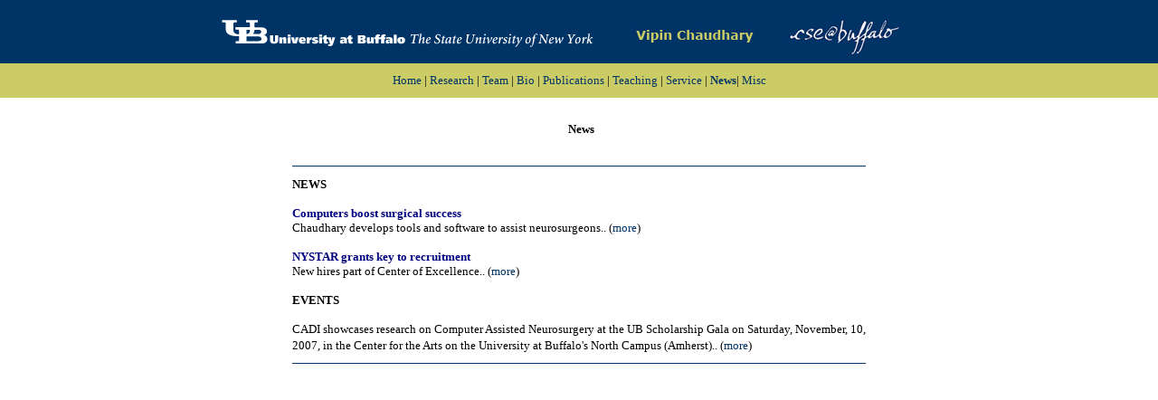

--- FILE ---
content_type: text/html
request_url: https://cse.buffalo.edu/~vipin/news.html
body_size: 1307
content:
<html xmlns:v="urn:schemas-microsoft-com:vml" xmlns:o="urn:schemas-microsoft-com:office:office" xmlns:m="http://schemas.microsoft.com/office/2004/12/omml">

<head>
<meta http-equiv="Content-Language" content="en-us">
<meta http-equiv="Content-Type" content="text/html; charset=windows-1252">
<title>Vipin Chaudhary</title>
<style type="text/css">
<!--
a {  font-family: Verdana; font-weight: none; text-decoration: none; color: #003366}
a:hover {  color: #003366; font-weight: none; text-decoration: underline}
.style1 {
	text-align: center;
	font-size: medium;
}
.style2 {
	color: #000080;
}
.style3 {
	font-size: small;
}
-->
</style>
</head>

<body topmargin="0" leftmargin="0" rightmargin="0">

<table border="0" width="100%" id="table2" cellspacing="0" cellpadding="0" height="108">
	<tr>
		<td bgcolor="#003366" width="52%" height="70">
		<p align="right">
		<a target="_blank" href="http://www.buffalo.edu">
		<img border="0" src="images/ublogo.gif" width="434" height="56"></a></td>
		<td bgcolor="#003366" width="16%" height="70">
		<p align="center">
		<img border="0" src="images/name2.jpg" width="175" height="27"></td>
		<td bgcolor="#003366" width="32%" height="70" valign="bottom">
		<table border="0" width="54%" cellspacing="0" cellpadding="0" id="table7" height="57">
			<tr>
				<td>
				<img border="0" src="images/csebuff2.jpg" width="125" height="40"></td>
			</tr>
		</table>
		</td>
	</tr>
	<tr>
		<td bgcolor="#CCCC66" colspan="3">
		<p align="center"><font face="Verdana" size="2"><a href="index.html">
		Home</a> | <a href="research.html">Research</a> | <a href="team.html">
		Team</a> | </font><font size="2"><a href="bio.html">Bio</a></font><font face="Verdana" size="2"> 
		| <a href="publications.html">Publications</a> |
		<a href="teaching.html">Teaching</a> | <a href="searvices.html">Service</a> 
		| <a href="news.html"><strong>News</strong></a>| <a href="misc.html">Misc</a></font></td>
	</tr>
</table>
<table style="width: 50%" align="center">
		<tr>
			<td> 
            &nbsp;</td>
		</tr>
	<tr><td class="style1">
	<p align="center">&nbsp;<font face="Verdana"><strong><span class="style3">News</span></strong></font><b><font face="Verdana" size="2"><br>
	<br>
	<hr color="#003366" size="1">
	</font></b>
	</td></tr>
	<tr><td><p>
	<font face="Verdana" size="2">
	<strong>NEWS</strong><br>
	<br>
	<span class="style2"><strong>Computers boost surgical success <br>
	</strong></span>Chaudhary develops tools and software to assist neurosurgeons.. (<a target="_blank" href="http://www.buffalo.edu/ubreporter/archives/vol38/vol38n10/articles/ChaudharyFeature.html">more</a>)

	
	</font></p>
		<p>
	<font face="Verdana" size="2">
	<span class="style2"><strong>NYSTAR grants key to recruitment</strong></span>
	<br>
	New hires part of Center of Excellence.. (<a target="_blank" href="http://www.buffalo.edu/ubreporter/archives/vol38/vol38n10/articles/NYSTAR.html">more</a>)

	
	</font></p>
		<p>
	<font face="Verdana" size="2">
	<strong>EVENTS

</strong>

	
	</font></p>
		<p>
	<font face="Verdana" size="2">
	CADI showcases research on Computer Assisted Neurosurgery at the UB Scholarship Gala on Saturday, November, 10, 2007, in the Center for the Arts on the University at Buffalo's North Campus (Amherst).. (<a target="_blank" href="http://giving.buffalo.edu/drpl/cat/343">more</a>)

	
	</font>&nbsp;</p>

		</td></tr>
    
 	<tr><td><b><font face="Verdana" size="2">
	<hr color="#003366" size="1">
	</font>
		</td></tr>


</table>

